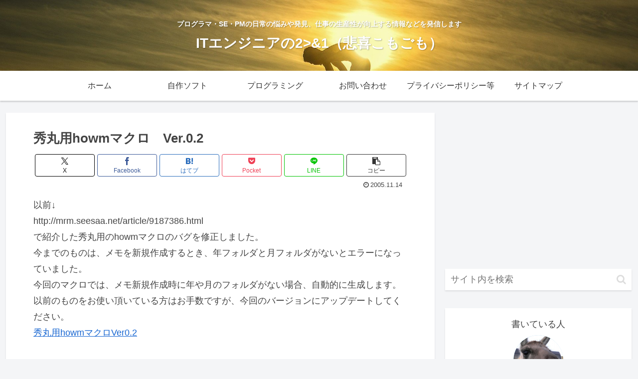

--- FILE ---
content_type: text/html; charset=utf-8
request_url: https://www.google.com/recaptcha/api2/aframe
body_size: 249
content:
<!DOCTYPE HTML><html><head><meta http-equiv="content-type" content="text/html; charset=UTF-8"></head><body><script nonce="coWyNuZ6dX9KHd63T9kECQ">/** Anti-fraud and anti-abuse applications only. See google.com/recaptcha */ try{var clients={'sodar':'https://pagead2.googlesyndication.com/pagead/sodar?'};window.addEventListener("message",function(a){try{if(a.source===window.parent){var b=JSON.parse(a.data);var c=clients[b['id']];if(c){var d=document.createElement('img');d.src=c+b['params']+'&rc='+(localStorage.getItem("rc::a")?sessionStorage.getItem("rc::b"):"");window.document.body.appendChild(d);sessionStorage.setItem("rc::e",parseInt(sessionStorage.getItem("rc::e")||0)+1);localStorage.setItem("rc::h",'1768365255713');}}}catch(b){}});window.parent.postMessage("_grecaptcha_ready", "*");}catch(b){}</script></body></html>